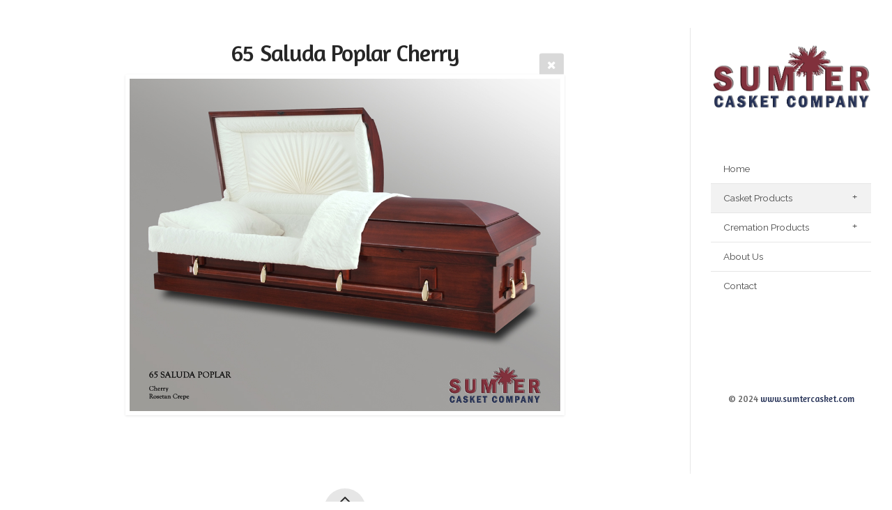

--- FILE ---
content_type: text/html; charset=utf-8
request_url: http://sumtercasket.com/Casket-Products/Hardwoods/Veneer/65_Saluda_Poplar-Cherry/
body_size: 5080
content:
<!DOCTYPE html>
<!-- X3 website by www.photo.gallery -->
<html><head><meta charset="utf-8"><title>65 Saluda Poplar Cherry</title><meta name="description" content="65 Saluda Poplar Cherry | Veneer"><meta name="viewport" content="width=device-width, initial-scale=1, shrink-to-fit=no"><link rel="canonical" href="http://www.sumtercasket.com/Casket-Products/Hardwoods/Veneer/65_Saluda_Poplar-Cherry/"><link rel="dns-prefetch" href="//auth.photo.gallery"><link rel="dns-prefetch" href="//cdn.jsdelivr.net"><meta property="og:title" content="65 Saluda Poplar Cherry"><meta property="og:description" content="65 Saluda Poplar Cherry | Veneer"><meta property="og:url" content="http://www.sumtercasket.com/Casket-Products/Hardwoods/Veneer/65_Saluda_Poplar-Cherry/"><meta property="og:type" content="website"><meta property="og:updated_time" content="1608556476"><meta property="og:image" content="http://www.sumtercasket.com/content/2.Casket-Products/9.Hardwoods/11.Veneer/65%20Saluda%20Poplar-Cherry.jpg"><meta property="og:image:type" content="image/jpeg"><meta property="og:image:width" content="1024" /><meta property="og:image:height" content="791" /><link rel="icon" href="/content/custom/favicon/Sumter Favicon.png"><link href="http://www.sumtercasket.com/feed/" type="application/atom+xml" rel="alternate" title="Atom Feed"><script>
var css_counter = 0;
function imagevue_(){
	css_counter ++;
	if(css_counter === 1) imagevue();
};
function cssFail(){
	css_counter --;
	var l = document.createElement('link');
	l.onload = imagevue_;
	l.rel = 'stylesheet';
	l.id = 'white';
	l.href = '/app/public/css/3.30.0/x3.skin.white.css';
	document.getElementsByTagName('head')[0].appendChild(l);
}
</script><link rel="stylesheet" id="white" href="https://cdn.jsdelivr.net/npm/x3.photo.gallery@3.30.0/css/x3.skin.white.css" onerror="cssFail();"><link rel="stylesheet" href="https://fonts.googleapis.com/css?family=Raleway:400,600|Amaranth"><style id="default-fonts"><!-- body,h1,h2,h3,h4,h5,h6 {font-family: "Helvetica Neue",Helvetica,Roboto,Arial,sans-serif;} --></style><style id="logo"><!-- .logo {font-size: 2.125em; padding: 1em 0; margin-top: 0em;}.logo > img {width: 230px; } --></style><style id="x3app"></style></head><body class="fa-loading initializing sidebar-right white clear x3-file slug-65-saluda-poplar-cherry page-casket-products-hardwoods-veneer-65-saluda-poplar-cherry" data-include=""><div class="x3-loader" title="loading"></div><div class="sb-site-container"><div><header class="header"><div class="nav-wrapper"><nav class="nav"><div class="logo-wrapper"><a href="/" class="logo  logo-image"><img src="/content/custom/logo/Logo.png" alt="Sumter Casket Company" /></a></div><ul class="menu slim"><li><a href="/" class="needsclick">Home</a></li><li class="has-dropdown"><a href="/Casket-Products/" class="needsclick node">Casket Products</a><ul class="dropdown"><li><a href="/Casket-Products/Bronze/" class="needsclick">Bronze</a></li><li><a href="/Casket-Products/Copper/" class="needsclick">Copper</a></li><li><a href="/Casket-Products/StainlessSteel/" class="needsclick">Stainless Steel</a></li><li><a href="/Casket-Products/16Gauge/" class="needsclick">16 Gauge</a></li><li><a href="/Casket-Products/18Gauge/" class="needsclick">18 Gauge</a></li><li><a href="/Casket-Products/20Gauge/" class="needsclick">20 Gauge</a></li><li><a href="/Casket-Products/20-Gauge-Non-Gasketed/" class="needsclick">20 Gauge Non Gasketed</a></li><li><a href="/Casket-Products/Xtra-Series/" class="needsclick">Xtra Series</a></li><li><a href="/Casket-Products/Youth-20-Gauge/" class="needsclick">Youth 20 Gauge</a></li><li class="has-dropdown"><a href="/Casket-Products/Hardwoods/" class="needsclick node">Woods</a><ul class="dropdown"><li><a href="/Casket-Products/Hardwoods/Mahogany/" class="needsclick">Mahogany</a></li><li><a href="/Casket-Products/Hardwoods/Cherry/" class="needsclick">Cherry</a></li><li><a href="/Casket-Products/Hardwoods/Maple/" class="needsclick">Maple</a></li><li><a href="/Casket-Products/Hardwoods/Pecan/" class="needsclick">Pecan</a></li><li><a href="/Casket-Products/Hardwoods/Magnolia/" class="needsclick">Magnolia</a></li><li><a href="/Casket-Products/Hardwoods/Cedar/" class="needsclick">Cedar</a></li><li><a href="/Casket-Products/Hardwoods/Oak/" class="needsclick">Oak</a></li><li><a href="/Casket-Products/Hardwoods/Cypress/" class="needsclick">Cypress</a></li><li><a href="/Casket-Products/Hardwoods/Poplar/" class="needsclick">Poplar</a></li><li><a href="/Casket-Products/Hardwoods/Pine/" class="needsclick">Pine</a></li><li><a href="/Casket-Products/Hardwoods/Veneer/" class="needsclick">Veneer</a></li><li><a href="/Casket-Products/Hardwoods/Orthodox/" class="needsclick">Orthodox</a></li></ul></li></ul></li><li class="has-dropdown"><a href="/Cremation-Products/" class="needsclick node">Cremation Products</a><ul class="dropdown"><li><a href="/Cremation-Products/Caskets/" class="needsclick">Caskets</a></li><li><a href="/Cremation-Products/Urns/" class="needsclick">Urns</a></li></ul></li><li><a href="/About-Us/" class="needsclick">About Us</a></li><li><a href="/contact/" class="needsclick">Contact</a></li></ul></nav></div></header><main class="main" id="content"><div class="pagenav pagenav-static"><a href="../65_Moultrie_Cherry/" class="pagenav-link pagenav-prev"><span class="pagenav-text">65 Moultrie Cherry</span></a><a href="../65_Saluda_Poplar-Walnut/" class="pagenav-link pagenav-next"><span class="pagenav-text">65 Saluda Poplar Walnut</span></a></div><div class="module row file gallery"><div data-options="caption:" class="images clearfix context small-12 medium-10 large-8 small-centered columns narrower text-center frame x3-hover-icon-primary"><h1 class="title">65 Saluda Poplar Cherry</h1><a href="/Casket-Products/Hardwoods/Veneer/" class="file-back"></a><div class="gallery"><a class="item img-link item-link x3-popup" id="image-65-saluda-poplar-cherry" data-width="1024" data-height="791" href="/Casket-Products/Hardwoods/Veneer/65_Saluda_Poplar-Cherry/" data-image="/content/2.Casket-Products/9.Hardwoods/11.Veneer/65 Saluda Poplar-Cherry.jpg" data-title="65 Saluda Poplar Cherry" data-description="" data-date="07 March 2024"><figure><div class="image-container" style="padding-bottom:77.24609375%;"><img data-src="/content/2.Casket-Products/9.Hardwoods/11.Veneer/65 Saluda Poplar-Cherry.jpg" alt="65 Saluda Poplar Cherry"></div></figure></a></div></div></div></main></div></div><footer class="footer"></div><p>&copy; 2024 <a href="/">www.sumtercasket.com</a></p><p class="x3-footer-link"><span data-nosnippet>X3 Website for Photographers by <a href="https://www.photo.gallery">www.photo.gallery</a></span></p></footer><script>
var x3_settings = {"title":null,"label":null,"description":null,"date":null,"image":null,"seo":{"title":null,"description":null,"keywords":null,"robots":null},"link":{"url":null,"target":"auto","width":600,"height":500,"content":false,"popup_class":null},"menu":{"items":null,"type":"normal","width":320,"hide":false,"hide_children":false,"hide_children_mobile":false,"limit":0,"click_toggle":false,"nolink":false,"list":null,"carousel_amount":3,"carousel_items":"title,amount,preview,description","data_items":"contactform,hr,icon-buttons","crop":{"enabled":true,"crop":[3,2]},"classes":null},"body":null,"layout":{"items":"context,folders,gallery","disqus":false,"classes":null,"width":"width-default"},"context":{"items":"title,description,content","hide":false,"text_align":"context-left-header-center","classes":null,"width":"narrower","crop":{"enabled":true,"crop":[2,1]},"caption":{"enabled":false,"items":"title,date","hover":false,"align":"caption-bottom-left"}},"folders":{"hide":false,"items":"title,amount,folders_amount,description,preview","width":"width-default","sortby":"custom","sort":"asc","title_size":"small","assets":null,"text_align":"module-center","classes":"frame","limit":0,"split":{"enabled":false,"ratio":6,"invert":true},"crop":{"enabled":false,"crop":[3,2]},"caption":{"enabled":false,"items":"description","hover":false,"align":"caption-bottom-left"},"tooltip":{"enabled":false,"items":"title,description"},"layout":"grid","vertical":{"scrollnav":true,"horizontal_rule":true},"grid":{"use_width":false,"columns":"3,2,1","column_width":300,"space":-1},"justified":{"row_height":300,"space":10,"small_disabled":true},"columns":{"use_width":true,"column_width":300,"columns":3,"space":-1},"carousel":{"use_height":false,"amount":3,"target_height":300,"margin":1,"lazy":true,"interval":0,"show_timer":true,"background":false,"nav":true,"tabs":false,"tabs_position":"top","loop":true}},"gallery":{"hide":false,"items":"preview","width":"width-default","assets":null,"text_align":"module-center","classes":"frame,hover","sortby":"name","sort":"asc","title_size":"normal","limit":0,"clickable":true,"split":{"enabled":false,"ratio":6,"invert":true},"crop":{"enabled":false,"crop":[3,2]},"caption":{"enabled":false,"items":"title","hover":false,"align":"caption-bottom-left"},"tooltip":{"enabled":false,"items":"title,description"},"layout":"justified","vertical":{"scrollnav":true,"horizontal_rule":true},"grid":{"use_width":false,"columns":"3,2,1","column_width":300,"space":-1},"justified":{"row_height":300,"space":10,"small_disabled":false},"columns":{"use_width":true,"column_width":300,"columns":3,"space":-1},"slideshow":{"background":false,"menu_style":"menu-absolute-20","button_down":false,"button_down_remove":true,"hide_context":false,"hide_footer":false,"height":"100%","ratio":null,"nav":"none","fit":"cover","transition":"slide","transition_mobile_slide":true,"duration":500,"captions":false,"captions_hover":false,"loop":false,"autoplay":false,"interval":4000,"start_fullscreen":false,"toggle_play":true,"fullscreen_button":"auto","arrows":true,"click":true,"stopautoplayontouch":true,"keyboard":true,"swipe":true,"hash":false,"show_timer":true},"carousel":{"use_height":false,"amount":3,"target_height":300,"margin":1,"lazy":true,"interval":0,"show_timer":true,"background":false,"nav":true,"tabs":false,"tabs_position":"top","loop":true},"image":{"title":null,"title_include":"default","description":null,"description_include":"default","link":null,"link_target":"auto","popup_width":600,"popup_height":500},"embed":null},"content":null,"plugins":{"chat":{"x3_control":true,"mobile":false,"load":false},"image_background":{"enabled":false,"src":null,"custom_height":true,"height":"80%","size":"cover","fixed":false,"position":"50% 50%","below_menu":true,"menu_style":"menu-absolute-20","page_meta_title":true,"page_meta_description":true,"page_meta_content":false,"page_meta_scrollfade":true,"button_down":false,"button_down_remove":true,"hide_context":false,"hide_footer":false},"background":{"enabled":false,"src":null,"color":null,"attach":"page","menu_style":null,"fixed":false,"size":"100%","repeat":"repeat","position":"50% 0%"},"video_background":{"src":null,"disable_mobile":false,"poster_mobile":null,"menu_style":"menu-absolute-20","height":100,"autoplay":true,"toggleplay":true,"loop":true,"muted":true,"button_down":false,"button_down_remove":true,"hide_context":false,"hide_footer":false},"fotomoto":{"enabled":false,"store_id":null,"enabled_page":false,"collection":null,"buy_button":true,"buy_button_text":"Buy","buy_button_popup":"mobile","mobile_disabled":true},"audioplayer":{"enabled":false,"autoplay":false,"loop":true,"volume":1,"shuffle":false,"disabled_mobile":true,"folders":true},"disqus":{"image":true},"pagenav":{"hide_root":true,"hide_has_children":false,"position":"fixed-bottom","autohide":true},"cookie_consent":{"enabled":false,"location":true,"inherit_font":true,"message":null,"dismiss":null,"link":null,"href":null},"panorama":{"enabled":false,"index":true,"title":true,"buttons":"deviceorientation,rotate,fullscreen","scene_nav":true,"scene_loop":true,"zoom":"auto","nav":true,"keyboard":true,"lookto_taps":1,"fullscreen_taps":2,"transition":"black","transition_duration":800,"transition_scale":0.03,"auto_open":false,"equirect_preview":true,"equirect_resize":true,"hide_interface":true,"hide_interface_timeout":3000,"show_interface_after_nav":true,"yaw":0,"pitch":0,"fov":1.2,"maxres_multiplier":1,"max_vfov":1.75,"max_hfov":0,"pitch_min":-90,"pitch_max":90,"reset_view":true,"autorotate_start":true,"autorotate_restart":false,"autorotate_idlemovement_timeout":2000,"autorotate_speed":0.03,"flat_tile_size":512,"flat_url_format":"l{z}/{y}/l{z}_{y}_{x}.jpg","flat_zero_padding":0,"flat_index_start":0,"flat_pin_levels":2}},"accounts":{"disqus_shortname":null},"style":{"styler":false,"layout":{"layout":"sidebar-right","fixed":"topbar-fixed-up","wide":false,"overlay":true},"skin":{"skin":"white","primary_color":"273358","clear":"clear"},"font":{"font":"Raleway:400,600|Amaranth"},"logo":{"enabled":true,"use_image":true,"title":"Sumter Casket Company","logo_3d":true,"logo_3d_synch":true,"link":null}},"settings":{"diagnostics":false,"cdn_core":true,"preload":"auto","lang":"en","auto_lang":true,"pagenav":true,"cdn_files":null,"base_url":null,"date_format":"timeago","timeago_locales":true,"hide_images":"double","prevent_context":true,"sitemap":true,"feed":true,"menu_manual":false,"menu_super":false,"menu_disabled":false,"image_noindex":false,"prevent_context_msg":"Images are Copyright Protected!!!"},"popup":{"enabled":true,"auto_open":false,"click":"prev_next","transitions":true,"transition":"glide","transition_custom":{"opacity":0.1,"x":0,"y":0,"rotate":-90,"scale":0.8,"easing":"easeOutElastic","duration":1000},"history":true,"zoomEl":true,"downloadEl":false,"shareEl":true,"playEl":true,"play_interval":5,"play_transition":"inherit","captionEl":true,"hide_caption":true,"caption_transition":true,"caption_style":"block","caption_align":"center-left","caption":{"title":true,"title_from_name":true,"filename":false,"filename_ext":false,"description":true,"date":false,"exif":false,"exif_items":"model,aperture,focal_length,exposure,iso","download":false,"download_text":"Download","map":false,"map_text":"Map"},"bgOpacity":0.95,"bg_color":"#000","bg_image":false},"toolbar":{"enabled":true,"enabled_mobile":false,"share_hover":true,"share_click":true,"show_label":true,"auto_hide":true,"overlay_fun":true,"top":65,"side":"auto","addthis":false,"items":"{\r\n  \"items\": [\r\n    {\r\n      \"id\": \"share\",\r\n      \"icon\": \"share\",\r\n      \"label\": \"Share\"\r\n    },\r\n    {\r\n      \"id\": \"facebook\",\r\n      \"icon\": \"facebook\",\r\n      \"label\": \"Share on Facebook\",\r\n      \"url\": \"https://www.facebook.com/sharer/sharer.php?u={{url}}\"\r\n    },\r\n    {\r\n      \"id\": \"twitter\",\r\n      \"icon\": \"twitter\",\r\n      \"label\": \"Tweet\",\r\n      \"url\": \"https://twitter.com/intent/tweet?text={{text}}&url={{url}}\"\r\n    },\r\n    {\r\n      \"id\": \"google\",\r\n      \"icon\": \"google-plus\",\r\n      \"label\": \"Share on Google +\",\r\n      \"url\": \"https://plus.google.com/share?url={{url}}\"\r\n    },\r\n    {\r\n      \"id\": \"pinterest\",\r\n      \"icon\": \"pinterest-p\",\r\n      \"label\": \"Pin it\",\r\n      \"url\": \"http://www.pinterest.com/pin/create/button/?url={{url}}&media={{image_url}}&description={{text}}\"\r\n    },\r\n    {\r\n      \"id\": \"linkedin\",\r\n      \"icon\": \"linkedin\",\r\n      \"label\": \"Share on Linkedin\",\r\n      \"url\": \"http://www.linkedin.com/shareArticle?mini=true&url={{url}}&title={{text}}\",\r\n      \"display\": \"overlay\"\r\n    },\r\n    {\r\n      \"id\": \"vkontakte\",\r\n      \"icon\": \"vk\",\r\n      \"label\": \"Share on vKontakte\",\r\n      \"url\": \"http://vk.com/share.php?url={{url}}\",\r\n      \"display\": \"overlay\"\r\n    },\r\n    {\r\n      \"id\": \"tumblr\",\r\n      \"icon\": \"tumblr\",\r\n      \"label\": \"Share on Tumblr\",\r\n      \"url\": \"http://www.tumblr.com/share?v=3&u={{url}}&t={{text}}&s=\",\r\n      \"display\": \"overlay\"\r\n    },\r\n    {\r\n      \"id\": \"mailto\",\r\n      \"icon\": \"envelope\",\r\n      \"label\": \"Share by Email\",\r\n      \"url\": \"mailto:?subject={{text}}&body=Hi,%0D%0A%0D%0A{{description}}%0D%0A{{url}}\",\r\n      \"color\": \"#00bcf2\",\r\n      \"display\": \"overlay|popup\"\r\n    },\r\n    {\r\n      \"id\": \"comment\",\r\n      \"icon\": \"comment\",\r\n      \"label\": \"Post Comment\"\r\n    }\r\n  ]\r\n}"},"x":1,"userx":false,"x3_version":"3.30.0","site_updated":1709816977,"site_json":false,"path":""};
var x3_page = {"title":"65 Saluda Poplar Cherry","description":"65 Saluda Poplar Cherry | Veneer","type":"file","id":"p2f66dc","permalink":"/Casket-Products/Hardwoods/Veneer/65_Saluda_Poplar-Cherry/","canonical":"http://www.sumtercasket.com/Casket-Products/Hardwoods/Veneer/65_Saluda_Poplar-Cherry/","file_path":"/content/2.Casket-Products/9.Hardwoods/11.Veneer/65 Saluda Poplar-Cherry.jpg","preview_image_full":"http://www.sumtercasket.com/content/2.Casket-Products/9.Hardwoods/11.Veneer/65 Saluda Poplar-Cherry.jpg"};
function jsFail(){
	var s = document.createElement('script');
	s.type = 'text/javascript';
	s.onload = imagevue_;
	s.src = '/app/public/js/3.30.0/x3.min.js';
	document.getElementsByTagName('head')[0].appendChild(s);
}
</script><script src="https://cdn.jsdelivr.net/npm/jquery@3.5.1/dist/jquery.min.js"></script><script src="https://cdn.jsdelivr.net/npm/animejs@3.2.1/lib/anime.min.js"></script><script src="https://cdn.jsdelivr.net/npm/velocity-animate@1.0.1/velocity.min.js"></script><script src="https://cdn.jsdelivr.net/npm/velocity-animate@1.0.1/velocity.ui.min.js"></script><script src="https://cdn.jsdelivr.net/npm/string@3.3.3/dist/string.min.js"></script><script src="https://cdn.jsdelivr.net/npm/x3.photo.gallery@3.30.0/js/x3.min.js" onerror="jsFail()" onload="imagevue_();"></script></body></html>
<!-- X3 website by www.photo.gallery -->